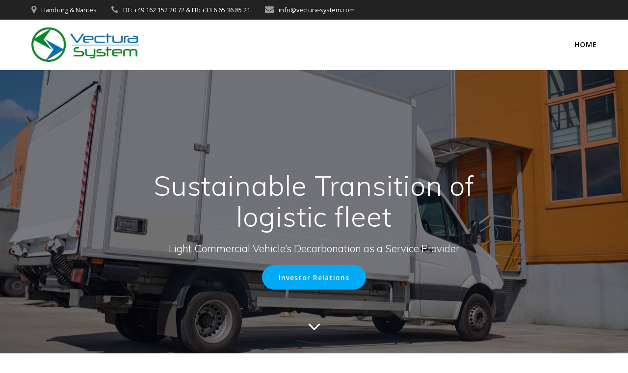

--- FILE ---
content_type: text/html; charset=UTF-8
request_url: https://www.vectura-system.com/
body_size: 11560
content:
<!DOCTYPE html>
<html lang="fr-FR">
<head>
    <meta charset="UTF-8">
    <meta name="viewport" content="width=device-width, initial-scale=1">
    <link rel="profile" href="http://gmpg.org/xfn/11">

	    <script>
        (function (exports, d) {
            var _isReady = false,
                _event,
                _fns = [];

            function onReady(event) {
                d.removeEventListener("DOMContentLoaded", onReady);
                _isReady = true;
                _event = event;
                _fns.forEach(function (_fn) {
                    var fn = _fn[0],
                        context = _fn[1];
                    fn.call(context || exports, window.jQuery);
                });
            }

            function onReadyIe(event) {
                if (d.readyState === "complete") {
                    d.detachEvent("onreadystatechange", onReadyIe);
                    _isReady = true;
                    _event = event;
                    _fns.forEach(function (_fn) {
                        var fn = _fn[0],
                            context = _fn[1];
                        fn.call(context || exports, event);
                    });
                }
            }

            d.addEventListener && d.addEventListener("DOMContentLoaded", onReady) ||
            d.attachEvent && d.attachEvent("onreadystatechange", onReadyIe);

            function domReady(fn, context) {
                if (_isReady) {
                    fn.call(context, _event);
                }

                _fns.push([fn, context]);
            }

            exports.mesmerizeDomReady = domReady;
        })(window, document);
    </script>
	<title>VECTURA SYSTEM &#8211; Decarbonisation of Light Commercial Vehicles as a Service Provider</title>
<meta name='robots' content='max-image-preview:large' />
<link rel='dns-prefetch' href='//www.googletagmanager.com' />
<link rel='dns-prefetch' href='//fonts.googleapis.com' />
<link rel="alternate" type="application/rss+xml" title="VECTURA SYSTEM &raquo; Flux" href="https://www.vectura-system.com/index.php/feed/" />
<link rel="alternate" type="application/rss+xml" title="VECTURA SYSTEM &raquo; Flux des commentaires" href="https://www.vectura-system.com/index.php/comments/feed/" />
<script type="text/javascript">
window._wpemojiSettings = {"baseUrl":"https:\/\/s.w.org\/images\/core\/emoji\/14.0.0\/72x72\/","ext":".png","svgUrl":"https:\/\/s.w.org\/images\/core\/emoji\/14.0.0\/svg\/","svgExt":".svg","source":{"concatemoji":"https:\/\/www.vectura-system.com\/wp-includes\/js\/wp-emoji-release.min.js?ver=6.3.7"}};
/*! This file is auto-generated */
!function(i,n){var o,s,e;function c(e){try{var t={supportTests:e,timestamp:(new Date).valueOf()};sessionStorage.setItem(o,JSON.stringify(t))}catch(e){}}function p(e,t,n){e.clearRect(0,0,e.canvas.width,e.canvas.height),e.fillText(t,0,0);var t=new Uint32Array(e.getImageData(0,0,e.canvas.width,e.canvas.height).data),r=(e.clearRect(0,0,e.canvas.width,e.canvas.height),e.fillText(n,0,0),new Uint32Array(e.getImageData(0,0,e.canvas.width,e.canvas.height).data));return t.every(function(e,t){return e===r[t]})}function u(e,t,n){switch(t){case"flag":return n(e,"\ud83c\udff3\ufe0f\u200d\u26a7\ufe0f","\ud83c\udff3\ufe0f\u200b\u26a7\ufe0f")?!1:!n(e,"\ud83c\uddfa\ud83c\uddf3","\ud83c\uddfa\u200b\ud83c\uddf3")&&!n(e,"\ud83c\udff4\udb40\udc67\udb40\udc62\udb40\udc65\udb40\udc6e\udb40\udc67\udb40\udc7f","\ud83c\udff4\u200b\udb40\udc67\u200b\udb40\udc62\u200b\udb40\udc65\u200b\udb40\udc6e\u200b\udb40\udc67\u200b\udb40\udc7f");case"emoji":return!n(e,"\ud83e\udef1\ud83c\udffb\u200d\ud83e\udef2\ud83c\udfff","\ud83e\udef1\ud83c\udffb\u200b\ud83e\udef2\ud83c\udfff")}return!1}function f(e,t,n){var r="undefined"!=typeof WorkerGlobalScope&&self instanceof WorkerGlobalScope?new OffscreenCanvas(300,150):i.createElement("canvas"),a=r.getContext("2d",{willReadFrequently:!0}),o=(a.textBaseline="top",a.font="600 32px Arial",{});return e.forEach(function(e){o[e]=t(a,e,n)}),o}function t(e){var t=i.createElement("script");t.src=e,t.defer=!0,i.head.appendChild(t)}"undefined"!=typeof Promise&&(o="wpEmojiSettingsSupports",s=["flag","emoji"],n.supports={everything:!0,everythingExceptFlag:!0},e=new Promise(function(e){i.addEventListener("DOMContentLoaded",e,{once:!0})}),new Promise(function(t){var n=function(){try{var e=JSON.parse(sessionStorage.getItem(o));if("object"==typeof e&&"number"==typeof e.timestamp&&(new Date).valueOf()<e.timestamp+604800&&"object"==typeof e.supportTests)return e.supportTests}catch(e){}return null}();if(!n){if("undefined"!=typeof Worker&&"undefined"!=typeof OffscreenCanvas&&"undefined"!=typeof URL&&URL.createObjectURL&&"undefined"!=typeof Blob)try{var e="postMessage("+f.toString()+"("+[JSON.stringify(s),u.toString(),p.toString()].join(",")+"));",r=new Blob([e],{type:"text/javascript"}),a=new Worker(URL.createObjectURL(r),{name:"wpTestEmojiSupports"});return void(a.onmessage=function(e){c(n=e.data),a.terminate(),t(n)})}catch(e){}c(n=f(s,u,p))}t(n)}).then(function(e){for(var t in e)n.supports[t]=e[t],n.supports.everything=n.supports.everything&&n.supports[t],"flag"!==t&&(n.supports.everythingExceptFlag=n.supports.everythingExceptFlag&&n.supports[t]);n.supports.everythingExceptFlag=n.supports.everythingExceptFlag&&!n.supports.flag,n.DOMReady=!1,n.readyCallback=function(){n.DOMReady=!0}}).then(function(){return e}).then(function(){var e;n.supports.everything||(n.readyCallback(),(e=n.source||{}).concatemoji?t(e.concatemoji):e.wpemoji&&e.twemoji&&(t(e.twemoji),t(e.wpemoji)))}))}((window,document),window._wpemojiSettings);
</script>
<style type="text/css">
img.wp-smiley,
img.emoji {
	display: inline !important;
	border: none !important;
	box-shadow: none !important;
	height: 1em !important;
	width: 1em !important;
	margin: 0 0.07em !important;
	vertical-align: -0.1em !important;
	background: none !important;
	padding: 0 !important;
}
</style>
	<link rel='stylesheet' id='companion-bundle-css' href="" data-href='https://www.vectura-system.com/wp-content/plugins/mesmerize-companion/theme-data/mesmerize/assets/css/companion.bundle.min.css?ver=1.6.168' type='text/css' media='all' />
<link rel='stylesheet' id='wp-block-library-css' href='https://www.vectura-system.com/wp-includes/css/dist/block-library/style.min.css?ver=6.3.7' type='text/css' media='all' />
<style id='classic-theme-styles-inline-css' type='text/css'>
/*! This file is auto-generated */
.wp-block-button__link{color:#fff;background-color:#32373c;border-radius:9999px;box-shadow:none;text-decoration:none;padding:calc(.667em + 2px) calc(1.333em + 2px);font-size:1.125em}.wp-block-file__button{background:#32373c;color:#fff;text-decoration:none}
</style>
<style id='global-styles-inline-css' type='text/css'>
body{--wp--preset--color--black: #000000;--wp--preset--color--cyan-bluish-gray: #abb8c3;--wp--preset--color--white: #ffffff;--wp--preset--color--pale-pink: #f78da7;--wp--preset--color--vivid-red: #cf2e2e;--wp--preset--color--luminous-vivid-orange: #ff6900;--wp--preset--color--luminous-vivid-amber: #fcb900;--wp--preset--color--light-green-cyan: #7bdcb5;--wp--preset--color--vivid-green-cyan: #00d084;--wp--preset--color--pale-cyan-blue: #8ed1fc;--wp--preset--color--vivid-cyan-blue: #0693e3;--wp--preset--color--vivid-purple: #9b51e0;--wp--preset--gradient--vivid-cyan-blue-to-vivid-purple: linear-gradient(135deg,rgba(6,147,227,1) 0%,rgb(155,81,224) 100%);--wp--preset--gradient--light-green-cyan-to-vivid-green-cyan: linear-gradient(135deg,rgb(122,220,180) 0%,rgb(0,208,130) 100%);--wp--preset--gradient--luminous-vivid-amber-to-luminous-vivid-orange: linear-gradient(135deg,rgba(252,185,0,1) 0%,rgba(255,105,0,1) 100%);--wp--preset--gradient--luminous-vivid-orange-to-vivid-red: linear-gradient(135deg,rgba(255,105,0,1) 0%,rgb(207,46,46) 100%);--wp--preset--gradient--very-light-gray-to-cyan-bluish-gray: linear-gradient(135deg,rgb(238,238,238) 0%,rgb(169,184,195) 100%);--wp--preset--gradient--cool-to-warm-spectrum: linear-gradient(135deg,rgb(74,234,220) 0%,rgb(151,120,209) 20%,rgb(207,42,186) 40%,rgb(238,44,130) 60%,rgb(251,105,98) 80%,rgb(254,248,76) 100%);--wp--preset--gradient--blush-light-purple: linear-gradient(135deg,rgb(255,206,236) 0%,rgb(152,150,240) 100%);--wp--preset--gradient--blush-bordeaux: linear-gradient(135deg,rgb(254,205,165) 0%,rgb(254,45,45) 50%,rgb(107,0,62) 100%);--wp--preset--gradient--luminous-dusk: linear-gradient(135deg,rgb(255,203,112) 0%,rgb(199,81,192) 50%,rgb(65,88,208) 100%);--wp--preset--gradient--pale-ocean: linear-gradient(135deg,rgb(255,245,203) 0%,rgb(182,227,212) 50%,rgb(51,167,181) 100%);--wp--preset--gradient--electric-grass: linear-gradient(135deg,rgb(202,248,128) 0%,rgb(113,206,126) 100%);--wp--preset--gradient--midnight: linear-gradient(135deg,rgb(2,3,129) 0%,rgb(40,116,252) 100%);--wp--preset--font-size--small: 13px;--wp--preset--font-size--medium: 20px;--wp--preset--font-size--large: 36px;--wp--preset--font-size--x-large: 42px;--wp--preset--spacing--20: 0.44rem;--wp--preset--spacing--30: 0.67rem;--wp--preset--spacing--40: 1rem;--wp--preset--spacing--50: 1.5rem;--wp--preset--spacing--60: 2.25rem;--wp--preset--spacing--70: 3.38rem;--wp--preset--spacing--80: 5.06rem;--wp--preset--shadow--natural: 6px 6px 9px rgba(0, 0, 0, 0.2);--wp--preset--shadow--deep: 12px 12px 50px rgba(0, 0, 0, 0.4);--wp--preset--shadow--sharp: 6px 6px 0px rgba(0, 0, 0, 0.2);--wp--preset--shadow--outlined: 6px 6px 0px -3px rgba(255, 255, 255, 1), 6px 6px rgba(0, 0, 0, 1);--wp--preset--shadow--crisp: 6px 6px 0px rgba(0, 0, 0, 1);}:where(.is-layout-flex){gap: 0.5em;}:where(.is-layout-grid){gap: 0.5em;}body .is-layout-flow > .alignleft{float: left;margin-inline-start: 0;margin-inline-end: 2em;}body .is-layout-flow > .alignright{float: right;margin-inline-start: 2em;margin-inline-end: 0;}body .is-layout-flow > .aligncenter{margin-left: auto !important;margin-right: auto !important;}body .is-layout-constrained > .alignleft{float: left;margin-inline-start: 0;margin-inline-end: 2em;}body .is-layout-constrained > .alignright{float: right;margin-inline-start: 2em;margin-inline-end: 0;}body .is-layout-constrained > .aligncenter{margin-left: auto !important;margin-right: auto !important;}body .is-layout-constrained > :where(:not(.alignleft):not(.alignright):not(.alignfull)){max-width: var(--wp--style--global--content-size);margin-left: auto !important;margin-right: auto !important;}body .is-layout-constrained > .alignwide{max-width: var(--wp--style--global--wide-size);}body .is-layout-flex{display: flex;}body .is-layout-flex{flex-wrap: wrap;align-items: center;}body .is-layout-flex > *{margin: 0;}body .is-layout-grid{display: grid;}body .is-layout-grid > *{margin: 0;}:where(.wp-block-columns.is-layout-flex){gap: 2em;}:where(.wp-block-columns.is-layout-grid){gap: 2em;}:where(.wp-block-post-template.is-layout-flex){gap: 1.25em;}:where(.wp-block-post-template.is-layout-grid){gap: 1.25em;}.has-black-color{color: var(--wp--preset--color--black) !important;}.has-cyan-bluish-gray-color{color: var(--wp--preset--color--cyan-bluish-gray) !important;}.has-white-color{color: var(--wp--preset--color--white) !important;}.has-pale-pink-color{color: var(--wp--preset--color--pale-pink) !important;}.has-vivid-red-color{color: var(--wp--preset--color--vivid-red) !important;}.has-luminous-vivid-orange-color{color: var(--wp--preset--color--luminous-vivid-orange) !important;}.has-luminous-vivid-amber-color{color: var(--wp--preset--color--luminous-vivid-amber) !important;}.has-light-green-cyan-color{color: var(--wp--preset--color--light-green-cyan) !important;}.has-vivid-green-cyan-color{color: var(--wp--preset--color--vivid-green-cyan) !important;}.has-pale-cyan-blue-color{color: var(--wp--preset--color--pale-cyan-blue) !important;}.has-vivid-cyan-blue-color{color: var(--wp--preset--color--vivid-cyan-blue) !important;}.has-vivid-purple-color{color: var(--wp--preset--color--vivid-purple) !important;}.has-black-background-color{background-color: var(--wp--preset--color--black) !important;}.has-cyan-bluish-gray-background-color{background-color: var(--wp--preset--color--cyan-bluish-gray) !important;}.has-white-background-color{background-color: var(--wp--preset--color--white) !important;}.has-pale-pink-background-color{background-color: var(--wp--preset--color--pale-pink) !important;}.has-vivid-red-background-color{background-color: var(--wp--preset--color--vivid-red) !important;}.has-luminous-vivid-orange-background-color{background-color: var(--wp--preset--color--luminous-vivid-orange) !important;}.has-luminous-vivid-amber-background-color{background-color: var(--wp--preset--color--luminous-vivid-amber) !important;}.has-light-green-cyan-background-color{background-color: var(--wp--preset--color--light-green-cyan) !important;}.has-vivid-green-cyan-background-color{background-color: var(--wp--preset--color--vivid-green-cyan) !important;}.has-pale-cyan-blue-background-color{background-color: var(--wp--preset--color--pale-cyan-blue) !important;}.has-vivid-cyan-blue-background-color{background-color: var(--wp--preset--color--vivid-cyan-blue) !important;}.has-vivid-purple-background-color{background-color: var(--wp--preset--color--vivid-purple) !important;}.has-black-border-color{border-color: var(--wp--preset--color--black) !important;}.has-cyan-bluish-gray-border-color{border-color: var(--wp--preset--color--cyan-bluish-gray) !important;}.has-white-border-color{border-color: var(--wp--preset--color--white) !important;}.has-pale-pink-border-color{border-color: var(--wp--preset--color--pale-pink) !important;}.has-vivid-red-border-color{border-color: var(--wp--preset--color--vivid-red) !important;}.has-luminous-vivid-orange-border-color{border-color: var(--wp--preset--color--luminous-vivid-orange) !important;}.has-luminous-vivid-amber-border-color{border-color: var(--wp--preset--color--luminous-vivid-amber) !important;}.has-light-green-cyan-border-color{border-color: var(--wp--preset--color--light-green-cyan) !important;}.has-vivid-green-cyan-border-color{border-color: var(--wp--preset--color--vivid-green-cyan) !important;}.has-pale-cyan-blue-border-color{border-color: var(--wp--preset--color--pale-cyan-blue) !important;}.has-vivid-cyan-blue-border-color{border-color: var(--wp--preset--color--vivid-cyan-blue) !important;}.has-vivid-purple-border-color{border-color: var(--wp--preset--color--vivid-purple) !important;}.has-vivid-cyan-blue-to-vivid-purple-gradient-background{background: var(--wp--preset--gradient--vivid-cyan-blue-to-vivid-purple) !important;}.has-light-green-cyan-to-vivid-green-cyan-gradient-background{background: var(--wp--preset--gradient--light-green-cyan-to-vivid-green-cyan) !important;}.has-luminous-vivid-amber-to-luminous-vivid-orange-gradient-background{background: var(--wp--preset--gradient--luminous-vivid-amber-to-luminous-vivid-orange) !important;}.has-luminous-vivid-orange-to-vivid-red-gradient-background{background: var(--wp--preset--gradient--luminous-vivid-orange-to-vivid-red) !important;}.has-very-light-gray-to-cyan-bluish-gray-gradient-background{background: var(--wp--preset--gradient--very-light-gray-to-cyan-bluish-gray) !important;}.has-cool-to-warm-spectrum-gradient-background{background: var(--wp--preset--gradient--cool-to-warm-spectrum) !important;}.has-blush-light-purple-gradient-background{background: var(--wp--preset--gradient--blush-light-purple) !important;}.has-blush-bordeaux-gradient-background{background: var(--wp--preset--gradient--blush-bordeaux) !important;}.has-luminous-dusk-gradient-background{background: var(--wp--preset--gradient--luminous-dusk) !important;}.has-pale-ocean-gradient-background{background: var(--wp--preset--gradient--pale-ocean) !important;}.has-electric-grass-gradient-background{background: var(--wp--preset--gradient--electric-grass) !important;}.has-midnight-gradient-background{background: var(--wp--preset--gradient--midnight) !important;}.has-small-font-size{font-size: var(--wp--preset--font-size--small) !important;}.has-medium-font-size{font-size: var(--wp--preset--font-size--medium) !important;}.has-large-font-size{font-size: var(--wp--preset--font-size--large) !important;}.has-x-large-font-size{font-size: var(--wp--preset--font-size--x-large) !important;}
.wp-block-navigation a:where(:not(.wp-element-button)){color: inherit;}
:where(.wp-block-post-template.is-layout-flex){gap: 1.25em;}:where(.wp-block-post-template.is-layout-grid){gap: 1.25em;}
:where(.wp-block-columns.is-layout-flex){gap: 2em;}:where(.wp-block-columns.is-layout-grid){gap: 2em;}
.wp-block-pullquote{font-size: 1.5em;line-height: 1.6;}
</style>
<link rel='stylesheet' id='contact-form-7-css' href='https://www.vectura-system.com/wp-content/plugins/contact-form-7/includes/css/styles.css?ver=5.8' type='text/css' media='all' />
<link rel='stylesheet' id='dae-download-css' href='https://www.vectura-system.com/wp-content/plugins/download-after-email/css/download.css?ver=1695202327' type='text/css' media='all' />
<link rel='stylesheet' id='dashicons-css' href='https://www.vectura-system.com/wp-includes/css/dashicons.min.css?ver=6.3.7' type='text/css' media='all' />
<link rel='stylesheet' id='dae-fa-css' href='https://www.vectura-system.com/wp-content/plugins/download-after-email/css/all.css?ver=6.3.7' type='text/css' media='all' />
<link rel='stylesheet' id='mesmerize-style-css' href='https://www.vectura-system.com/wp-content/themes/mesmerize/style.min.css?ver=1.6.116' type='text/css' media='all' />
<style id='mesmerize-style-inline-css' type='text/css'>
img.logo.dark, img.custom-logo{width:auto;max-height:70px !important;}
/** cached kirki style */@media screen and (min-width: 768px){.header-homepage{background-position:center center;}}.header-homepage:not(.header-slide).color-overlay:before{background:#000000;}.header-homepage:not(.header-slide) .background-overlay,.header-homepage:not(.header-slide).color-overlay::before{opacity:0.5;}.header-homepage-arrow{font-size:calc( 50px * 0.84 );bottom:20px;background:rgba(255,255,255,0);}.header-homepage-arrow > i.fa{width:50px;height:50px;}.header-homepage-arrow > i{color:#ffffff;}.header.color-overlay:before{background:#000000;}.header .background-overlay,.header.color-overlay::before{opacity:0.6;}.header.color-overlay:after{filter:invert(0%) ;}.header-homepage .header-description-row{padding-top:18%;padding-bottom:10%;}.inner-header-description{padding-top:8%;padding-bottom:8%;}.mesmerize-front-page .navigation-bar.bordered{border-bottom-color:rgb(255,255,255);border-bottom-width:1px;border-bottom-style:solid;}.mesmerize-inner-page .navigation-bar.bordered{border-bottom-color:rgba(255, 255, 255, 0.5);border-bottom-width:1px;border-bottom-style:solid;}@media screen and (max-width:767px){.header-homepage .header-description-row{padding-top:10%;padding-bottom:10%;}}@media only screen and (min-width: 768px){.header-content .align-holder{width:70%!important;}.inner-header-description{text-align:center!important;}}
</style>
<link rel='stylesheet' id='mesmerize-style-bundle-css' href='https://www.vectura-system.com/wp-content/themes/mesmerize/assets/css/theme.bundle.min.css?ver=1.6.116' type='text/css' media='all' />
<link rel='stylesheet' id='mesmerize-fonts-css' href="" data-href='https://fonts.googleapis.com/css?family=Open+Sans%3A300%2C400%2C600%2C700%7CMuli%3A300%2C300italic%2C400%2C400italic%2C600%2C600italic%2C700%2C700italic%2C900%2C900italic%7CPlayfair+Display%3A400%2C400italic%2C700%2C700italic&#038;subset=latin%2Clatin-ext&#038;display=swap' type='text/css' media='all' />
<script type='text/javascript' src='https://www.vectura-system.com/wp-includes/js/jquery/jquery.min.js?ver=3.7.0' id='jquery-core-js'></script>
<script type='text/javascript' src='https://www.vectura-system.com/wp-includes/js/jquery/jquery-migrate.min.js?ver=3.4.1' id='jquery-migrate-js'></script>
<script id="jquery-js-after" type="text/javascript">
(function () {
            function setHeaderTopSpacing() {

                setTimeout(function() {
                  var headerTop = document.querySelector('.header-top');
                  var headers = document.querySelectorAll('.header-wrapper .header,.header-wrapper .header-homepage');

                  for (var i = 0; i < headers.length; i++) {
                      var item = headers[i];
                      item.style.paddingTop = headerTop.getBoundingClientRect().height + "px";
                  }

                    var languageSwitcher = document.querySelector('.mesmerize-language-switcher');

                    if(languageSwitcher){
                        languageSwitcher.style.top = "calc( " +  headerTop.getBoundingClientRect().height + "px + 1rem)" ;
                    }
                    
                }, 100);

             
            }

            window.addEventListener('resize', setHeaderTopSpacing);
            window.mesmerizeSetHeaderTopSpacing = setHeaderTopSpacing
            mesmerizeDomReady(setHeaderTopSpacing);
        })();
</script>

<!-- Extrait de code de la balise Google (gtag.js) ajouté par Site Kit -->
<!-- Extrait Google Analytics ajouté par Site Kit -->
<script type='text/javascript' src='https://www.googletagmanager.com/gtag/js?id=G-B0B3KVS6R9' id='google_gtagjs-js' async></script>
<script id="google_gtagjs-js-after" type="text/javascript">
window.dataLayer = window.dataLayer || [];function gtag(){dataLayer.push(arguments);}
gtag("set","linker",{"domains":["www.vectura-system.com"]});
gtag("js", new Date());
gtag("set", "developer_id.dZTNiMT", true);
gtag("config", "G-B0B3KVS6R9");
</script>
<link rel="https://api.w.org/" href="https://www.vectura-system.com/index.php/wp-json/" /><link rel="alternate" type="application/json" href="https://www.vectura-system.com/index.php/wp-json/wp/v2/pages/15" /><link rel="EditURI" type="application/rsd+xml" title="RSD" href="https://www.vectura-system.com/xmlrpc.php?rsd" />
<meta name="generator" content="WordPress 6.3.7" />
<link rel="canonical" href="https://www.vectura-system.com/" />
<link rel='shortlink' href='https://www.vectura-system.com/' />
<link rel="alternate" type="application/json+oembed" href="https://www.vectura-system.com/index.php/wp-json/oembed/1.0/embed?url=https%3A%2F%2Fwww.vectura-system.com%2F" />
<link rel="alternate" type="text/xml+oembed" href="https://www.vectura-system.com/index.php/wp-json/oembed/1.0/embed?url=https%3A%2F%2Fwww.vectura-system.com%2F&#038;format=xml" />
<meta name="generator" content="Site Kit by Google 1.170.0" />	<style data-name="header-overlap-with">
		@media screen and (min-width: 768px) {
			.mesmerize-front-page.overlap-first-section:not(.mesmerize-front-page-with-slider) .header-homepage {
				padding-bottom: 200px;
			}

			.mesmerize-front-page.overlap-first-section:not(.mesmerize-front-page-with-slider) .page-content div[data-overlap]:first-of-type > div:not([class*="section-separator"]) {
				margin-top: -200px;
			}
		}
	</style>
		
    
    <style type="text/css" data-name="custom-mobile-image-position">
        @media screen and (max-width: 767px) {
            /*Custom mobile position*/
        .header-homepage {
            background-position: 50% 0px;
        }
        }
    </style>

            <style type="text/css" data-name="custom-mobile-image">

            /*Custom mobile image*/
            @media screen and (max-width: 767px) {
                .custom-mobile-image:not(.header-slide) {
                    background-image: url(https://www.vectura-system.com/wp-content/uploads/2022/10/lorry-standing-outdoors-near-warehouse-scaled.jpg) !important;
                }
            }


        </style>

    
        <script type="text/javascript" data-name="async-styles">
        (function () {
            var links = document.querySelectorAll('link[data-href]');
            for (var i = 0; i < links.length; i++) {
                var item = links[i];
                item.href = item.getAttribute('data-href')
            }
        })();
    </script>
	<meta name="google-site-verification" content="FWZHN6C4dJUg0cT_zl8MVY19h-lknbxVp1LMJZ8-UN0"><style type="text/css">.recentcomments a{display:inline !important;padding:0 !important;margin:0 !important;}</style><style type="text/css" id="custom-background-css">
body.custom-background { background-color: #ffffff; }
</style>
	<link rel="icon" href="https://www.vectura-system.com/wp-content/uploads/2022/04/cropped-cropped-cropped-VECTURA-SYSTEM-PROPO_v3_4-32x32.jpg" sizes="32x32" />
<link rel="icon" href="https://www.vectura-system.com/wp-content/uploads/2022/04/cropped-cropped-cropped-VECTURA-SYSTEM-PROPO_v3_4-192x192.jpg" sizes="192x192" />
<link rel="apple-touch-icon" href="https://www.vectura-system.com/wp-content/uploads/2022/04/cropped-cropped-cropped-VECTURA-SYSTEM-PROPO_v3_4-180x180.jpg" />
<meta name="msapplication-TileImage" content="https://www.vectura-system.com/wp-content/uploads/2022/04/cropped-cropped-cropped-VECTURA-SYSTEM-PROPO_v3_4-270x270.jpg" />
	<style id="page-content-custom-styles">
		[data-id="about--3"] .overlay-box .overlay-box-offset{
	transform:translate(15%, 5%);
	width:100%;
	height:100%;
	z-index:-1;

}[data-id="about--1"] .overlay-box .overlay-box-offset{
	transform:translate(31%,-8%);
	width:83%;
	height:113%;
	z-index:-1;

}
	</style>
	    <style data-name="background-content-colors">
        .mesmerize-inner-page .page-content,
        .mesmerize-inner-page .content,
        .mesmerize-front-page.mesmerize-content-padding .page-content {
            background-color: #ffffff;
        }
    </style>
    </head>

<body class="home page-template page-template-page-templates page-template-homepage page-template-page-templateshomepage-php page page-id-15 custom-background wp-custom-logo mesmerize-front-page mesmerize-content-no-padding ">
<style>
.screen-reader-text[href="#page-content"]:focus {
   background-color: #f1f1f1;
   border-radius: 3px;
   box-shadow: 0 0 2px 2px rgba(0, 0, 0, 0.6);
   clip: auto !important;
   clip-path: none;
   color: #21759b;

}
</style>
<a class="skip-link screen-reader-text" href="#page-content">Passer au contenu</a>
<div id="page-top" class="header-top homepage">
	        <div class="header-top-bar ">
            <div class="">
                <div class="header-top-bar-inner row middle-xs start-xs ">
                        <div class="header-top-bar-area  col-xs area-left">
                  <div class="top-bar-field" data-type="group"   data-dynamic-mod="true">
              <i class="fa fa-map-marker"></i>
              <span>Hamburg &amp; Nantes</span>
          </div>
                    <div class="top-bar-field" data-type="group"   data-dynamic-mod="true">
              <i class="fa fa-phone"></i>
              <span>DE: +49 162 152 20 72
&amp; 
FR: +33 6 65 36 85 21
</span>
          </div>
                    <div class="top-bar-field" data-type="group"   data-dynamic-mod="true">
              <i class="fa fa-envelope"></i>
              <span>info@vectura-system.com</span>
          </div>
              </div>
                            <div class="header-top-bar-area  col-xs-fit area-right">
            <div data-type="group"  data-dynamic-mod="true" class="top-bar-social-icons">
        
    </div>

        </div>
                    </div>
            </div>
        </div>
        	<div class="navigation-bar coloured-nav bordered homepage"  data-sticky='0'  data-sticky-mobile='1'  data-sticky-to='top' >
    <div class="navigation-wrapper ">
    	<div class="row basis-auto">
	        <div class="logo_col col-xs col-sm-fit">
	            <a href="https://www.vectura-system.com/" class="custom-logo-link" data-type="group"  data-dynamic-mod="true" rel="home" aria-current="page"><img width="629" height="200" src="https://www.vectura-system.com/wp-content/uploads/2022/04/cropped-cropped-VECTURA-SYSTEM-PROPO_v3_4.jpg" class="custom-logo" alt="VECTURA SYSTEM" decoding="async" fetchpriority="high" srcset="https://www.vectura-system.com/wp-content/uploads/2022/04/cropped-cropped-VECTURA-SYSTEM-PROPO_v3_4.jpg 629w, https://www.vectura-system.com/wp-content/uploads/2022/04/cropped-cropped-VECTURA-SYSTEM-PROPO_v3_4-300x95.jpg 300w" sizes="(max-width: 629px) 100vw, 629px" /></a>	        </div>
	        <div class="main_menu_col col-xs">
	            <div id="mainmenu_container" class="row"><ul id="main_menu" class="active-line-bottom main-menu dropdown-menu"><li id="menu-item-27" class="menu-item menu-item-type-custom menu-item-object-custom menu-item-27"><a href="http://vecturt.cluster030.hosting.ovh.net/#page-top">Home</a></li>
</ul></div>    <a href="#" data-component="offcanvas" data-target="#offcanvas-wrapper" data-direction="right" data-width="300px" data-push="false">
        <div class="bubble"></div>
        <i class="fa fa-bars"></i>
    </a>
    <div id="offcanvas-wrapper" class="hide force-hide  offcanvas-right">
        <div class="offcanvas-top">
            <div class="logo-holder">
                <a href="https://www.vectura-system.com/" class="custom-logo-link" data-type="group"  data-dynamic-mod="true" rel="home" aria-current="page"><img width="629" height="200" src="https://www.vectura-system.com/wp-content/uploads/2022/04/cropped-cropped-VECTURA-SYSTEM-PROPO_v3_4.jpg" class="custom-logo" alt="VECTURA SYSTEM" decoding="async" srcset="https://www.vectura-system.com/wp-content/uploads/2022/04/cropped-cropped-VECTURA-SYSTEM-PROPO_v3_4.jpg 629w, https://www.vectura-system.com/wp-content/uploads/2022/04/cropped-cropped-VECTURA-SYSTEM-PROPO_v3_4-300x95.jpg 300w" sizes="(max-width: 629px) 100vw, 629px" /></a>            </div>
        </div>
        <div id="offcanvas-menu" class="menu-main-menu-container"><ul id="offcanvas_menu" class="offcanvas_menu"><li class="menu-item menu-item-type-custom menu-item-object-custom menu-item-27"><a href="http://vecturt.cluster030.hosting.ovh.net/#page-top">Home</a></li>
</ul></div>
            </div>
    	        </div>
	    </div>
    </div>
</div>
</div>


<div id="page" class="site">

	<div class="header-wrapper">
   <div  class='header-homepage  color-overlay  custom-mobile-image  header-full-height' style='; background-image:url(&quot;https://www.vectura-system.com/wp-content/uploads/2022/10/lorry-standing-outdoors-near-warehouse-scaled.jpg&quot;); background-color:#141418' data-parallax-depth='20'>
                  
    <div class="header-description gridContainer content-on-center">
        <div class="row header-description-row middle-sm">
    <div class="header-content header-content-centered col-md col-xs-12">
        <div class="align-holder center">
            <h1 class="hero-title">Sustainable Transition of logistic fleet</h1><p class="header-subtitle">Light Commercial Vehicle’s Decarbonation as a Service Provider</p><div data-dynamic-mod-container class="header-buttons-wrapper"><a class="big button color1 round" target="_blank" href="https://www.vectura-system.com/index.php/investor-relations" >Investor Relations</a></div>        </div>
    </div>
</div>
    </div>
    
        <script>
		if (window.mesmerizeSetHeaderTopSpacing) {
			window.mesmerizeSetHeaderTopSpacing();
		}
    </script>
    
                    <div class="header-homepage-arrow-c" >
            <span class="header-homepage-arrow move-down-bounce"> <i class="fa arrow fa-angle-down" aria-hidden="true"></i>
            </span>
        </div>
           </div>
</div>

    <div id='page-content' class="page-content">
        <div class="content">
            <div  data-label="Sustainable Transition Logistic Fleet" data-id="content--1" data-export-id="content-12" data-category="content" class="content-12 content-section content-section-spacing" id="sustainable-transition-logistic-fleet" style="background-color: rgb(255, 255, 255);"><div  class=""> <div  class="row text-center"><div  class="section-title-col" data-type="column"> <h2  class="">One-Stop Solution for Sustainable Transition of Logistics Fleet</h2> <p  class="lead">Vectura System offers to European logistics companies impacts reduction of their fleets.</p></div> </div> <div  class="row center-xs middle-xs"> <div  class="col-sm-9" data-type="column"> <img  decoding="async" class="shadow-large" src="https://www.vectura-system.com/wp-content/uploads/2024/01/cropped-LCV_Decarbonisation_as_Service_Provider-1.jpg" title="LCV_Decarbonisation_as_Service_Provider" alt=""><p  class="lead">We offer a turnkey solution for the hybridization of light commercial vehicles with a deep concern about natural resource’s scarcity.<br >We support our customers from analysis of use to local installation on the vehicle.</p></div> </div></div> </div><div  data-label="eco4impact" data-id="about--1" data-export-id="about-9" data-category="about" class="about-9 content-section content-section-spacing" id="eco4impact" style="background-color: rgb(245, 250, 253); background-image: none;"><div  class="gridContainer"> <div  class="row middle-sm text-center"><div  class="col-sm-5 space-bottom-xs content-column content-right-sm" data-type="column"> <h5  class="">Fleet Pathfinder to Net Zero</h5>   <a data-cp-link="1" href="https://www.eco4impact.com" class="" target="_blank" rel="noopener"><img decoding="async"  class="custom-image" src="https://www.vectura-system.com/wp-content/uploads/2023/09/cropped-logo_eco4impact-2.jpg" title="logo_eco4impact" alt=""></a><a class="button color1" href="https://www.eco4impact.com" target="_blank" data-cp-link="1" rel="noopener">eco4impact</a></div> <div  class="col-sm-7 flexbox flexbox middle-xs center-xs space-bottom-xs"><div  class="overlay-box flexbox middle-xs center-xs overlay-holder "> <div  class="overlay-box-offset offset-background shadow-medium bg-color2 hide-xs"></div> <a data-cp-link="1" href="https://www.eco4impact.com" target="_blank" rel="noopener" class=""><img decoding="async"  class="flexbox shadow-large img1" src="https://www.vectura-system.com/wp-content/uploads/2024/01/cropped-Fleet_Pathfinder_to_Net_Zero.jpg" data-size="600x400" title="cropped-Fleet_Pathfinder_to_Net_Zero.jpg" alt=""></a></div> </div></div> </div></div><div  data-label="your benefits" data-id="features--1" data-export-id="features-13" data-category="features" class="features-13 content-section content-section-spacing" id="your-benefits" style="background-color: rgb(255, 255, 255); background-image: none;"><div  class="gridContainer"> <div  class="row text-center"><div  class="section-title-col" data-type="column"> <h2  class="">Our added values</h2> <p  class="lead">CO2 Reduction under Ressource Scarcity</p></div> </div> <div  class="row spaced-cols center-sm content-center-sm" data-type="row"> <div  class="col col-sm-6 col-md-3 space-bottom"> <i  class="fa icon color1 fa-code-fork bordered round big"></i> <h4  class="">Alternative to full electric LCV</h4>  </div> <div  class="col col-sm-6 col-md-3 space-bottom"><i  class="fa icon color1 fa-wrench bordered round big"></i> <h4  class="">Vehicle conversion available in 1 week</h4>  </div> <div  class="col col-sm-6 col-md-3 space-bottom"><i  class="fa icon color1 fa-cubes bordered round big"></i> <h4  class="">Align with actual logistic needs</h4>  </div> <div  class="col col-sm-6 col-md-3 space-bottom"><i  class="fa icon color1 fa-globe bordered round big"></i> <h4  class="">Improve your extra-financial reporting</h4>  </div> </div></div> </div><div  data-label="Hybrid Light Commercial Vehicles" data-id="team--2" data-export-id="team-2" data-category="team" class="team-2 content-section content-section-spacing" id="hybrid-light-commercial-vehicles" style="background-color: rgb(245, 250, 253); background-image: none;"><div  class=""> <div  class="row text-center"><div  class="section-title-col" data-type="column"> <h2  class="">Hybrid Light Commercial Vehicles</h2> <p  class="lead">Vectura System offers sustainable hybrid systems for existing light commercial vehicles of logistic fleets and contribute to the acceleration of ecological transition by reducing both impacts and costs without compromise on performance. With hybridization concepts optimally adapted to the needs of the European logistics market, Vectura clearly differentiates itself from the market and fills a major gap in supply.</p></div> </div> <div  class="row spaced-cols content-center-sm" data-type="row"> <div  class="col-sm-6 col-md-6 "> <div  class="card y-move no-padding bordered"> <img  decoding="async" class="face" src="https://www.vectura-system.com/wp-content/uploads/2023/03/cropped-cropped-cropped-Upcycled_HEV-1.jpg" title="Upcycled_HEV.jpg" alt=""> <div  data-type="column" class="col-padding-small col-padding-small-xs description-container">   <div  class="social-icons-group" data-type="group"> <a href="#" target="_self" data-reiki-hidden="true" rel="noopener"><i  class="gray fa icon fa-facebook-square"></i></a> <a href="#" target="_self" data-reiki-hidden="true" rel="noopener"><i  class="gray fa icon fa-twitter-square"></i></a> <a href="#" target="_self" data-reiki-hidden="true" rel="noopener"><i  class="gray fa icon fa-linkedin-square"></i></a> <a href="#" target="_self" data-reiki-hidden="true" rel="noopener"><i  class="gray fa icon fa-google-plus-square"></i></a></div> <h3  class="">
















<p  style="line-height: normal; margin-top: 4.8pt; margin-bottom: 0pt; margin-right: 0in; text-align: center; direction: ltr; unicode-bidi: embed; mso-line-break-override: restrictions; punctuation-wrap: simple;"><span  style="font-size: 20.0pt; font-family: Calibri; mso-ascii-font-family: Calibri; mso-fareast-font-family: Arial; mso-bidi-font-family: Calibri; font-variant: normal; color: #0B5FA0; text-transform: none; mso-font-kerning: 12.0pt; language: en-US; font-weight: bold; font-style: normal; mso-style-textfill-type: solid; mso-style-textfill-fill-color: #0B5FA0; mso-style-textfill-fill-alpha: 100.0%;">Hybrid
LCV: the </span><span  style="font-size: 20.0pt; font-family: Calibri; mso-ascii-font-family: Calibri; mso-fareast-font-family: Arial; mso-bidi-font-family: Calibri; font-variant: normal; color: #008A2E; text-transform: none; mso-font-kerning: 12.0pt; language: en-US; font-weight: bold; font-style: normal; mso-style-textfill-type: solid; mso-style-textfill-fill-color: #008A2E; mso-style-textfill-fill-alpha: 100.0%;">bridge</span><span  style="font-size: 20.0pt; font-family: Calibri; mso-ascii-font-family: Calibri; mso-fareast-font-family: Arial; mso-bidi-font-family: Calibri; font-variant: normal; color: #0B5FA0; text-transform: none; mso-font-kerning: 12.0pt; language: en-US; font-weight: bold; font-style: normal; mso-style-textfill-type: solid; mso-style-textfill-fill-color: #0B5FA0; mso-style-textfill-fill-alpha: 100.0%;"> between Diesel and EV</span></p></h3></div></div> </div> <div  class="col-sm-6 col-md-6 "> <div  class="card y-move no-padding bordered"> <a  data-cp-link="1" href="#"><img  decoding="async" class="face" src="https://www.vectura-system.com/wp-content/uploads/2023/03/cropped-Upcycled_PHEV.jpg" title="cropped-Upcycled_PHEV.jpg" alt=""></a> <div  data-type="column" class="col-padding-small col-padding-small-xs description-container">   <div  class="social-icons-group" data-type="group"> <a href="#" target="_self" data-reiki-hidden="true" rel="noopener"><i  class="gray fa icon fa-facebook-square"></i></a> <a href="#" target="_self" data-reiki-hidden="true" rel="noopener"><i  class="gray fa icon fa-twitter-square"></i></a> <a href="#" target="_self" data-reiki-hidden="true" rel="noopener"><i  class="gray fa icon fa-linkedin-square"></i></a> <a href="#" target="_self" data-reiki-hidden="true" rel="noopener"><i  class="gray fa icon fa-google-plus-square"></i></a></div> <h3  class="">
















<p  style="line-height: normal; margin-top: 4.8pt; margin-bottom: 0pt; margin-right: 0in; text-align: center; direction: ltr; unicode-bidi: embed; mso-line-break-override: restrictions; punctuation-wrap: simple;"><span  style="font-size: 20.0pt; font-family: Calibri; mso-ascii-font-family: Calibri; mso-fareast-font-family: Arial; mso-bidi-font-family: Calibri; font-variant: normal; color: #0B5FA0; text-transform: none; mso-font-kerning: 12.0pt; language: en-US; font-weight: bold; font-style: normal; mso-style-textfill-type: solid; mso-style-textfill-fill-color: #0B5FA0; mso-style-textfill-fill-alpha: 100.0%;">Plug-In
Hybrid LCV with E-Drive: the </span><span  style="font-size: 20.0pt; font-family: Calibri; mso-ascii-font-family: Calibri; mso-fareast-font-family: Arial; mso-bidi-font-family: Calibri; font-variant: normal; color: #008A2E; text-transform: none; mso-font-kerning: 12.0pt; language: en-US; font-weight: bold; font-style: normal; mso-style-textfill-type: solid; mso-style-textfill-fill-color: #008A2E; mso-style-textfill-fill-alpha: 100.0%;">best</span><span  style="font-size: 20.0pt; font-family: Calibri; mso-ascii-font-family: Calibri; mso-fareast-font-family: Arial; mso-bidi-font-family: Calibri; font-variant: normal; color: #0B5FA0; text-transform: none; mso-font-kerning: 12.0pt; language: en-US; font-weight: bold; font-style: normal; mso-style-textfill-type: solid; mso-style-textfill-fill-color: #0B5FA0; mso-style-textfill-fill-alpha: 100.0%;"> of Diesel and EV</span></p></h3></div></div> </div>      </div> </div></div><div  data-label="Partner" data-id="clients--1" data-export-id="clients-4" data-category="clients" class="clients-4 content-section content-section-spacing-small" id="partner" style="background-color: rgb(255, 255, 255); background-image: none;"><div  class="gridContainer"> <div  class="row"><div  data-type="column" class="section-title-col"> <h2  class="font-700">Our Partners Ecosystem</h2> </div> </div> <div  data-type="row" class="row spaced-cols middle-xs center-xs space-bottom padding-lr">  <div  class="col-xs-6 col-sm-2 col-md-2"> <a data-cp-link="1" href="https://www.boschcarservice.com" class="" target="_blank" rel="noopener"><img  decoding="async" src="https://www.vectura-system.com/wp-content/uploads/2023/03/cropped-bosch-service-logo-vector.png" class="" title="cropped-IMT_Atlantique_logo-1.png" alt=""></a></div>     <div  class="col-xs-6 col-sm-2 col-md-2"> <a data-cp-link="1" href="https://twiinit.com" class="" target="_blank" rel="noopener"><img  decoding="async" src="https://www.vectura-system.com/wp-content/uploads/2023/09/cropped-twiinIT.png" class="" title="cropped-IMT_Atlantique_logo-1.png" alt=""></a></div><div  class="col-xs-6 col-sm-2 col-md-2"><a data-cp-link="1" href="https://www.hamburg-invest.com" class="" target="_blank" rel="noopener"><img  decoding="async" class="custom-image" src="https://www.vectura-system.com/wp-content/uploads/2023/09/cropped-logo-hamburg-invest.jpg" title="cropped-logo-hamburg-invest.jpg" alt=""></a> </div><div  class="col-xs-6 col-sm-2 col-md-2"> <a data-cp-link="1" href="https://www.digitalhublogistics.hamburg" class="" target="_blank" rel="noopener"><img  decoding="async" src="https://www.vectura-system.com/wp-content/uploads/2023/01/cropped-digitalhub.logo_black-mit-Schrift.png" class="" title="cropped-IMT_Atlantique_logo-1.png" alt=""></a></div><div  class="col-xs-6 col-sm-2 col-md-2"> <a data-cp-link="1" href="https://www.ifp-school.com/en" class="" target="_blank" rel="noopener"><img  decoding="async" src="https://www.vectura-system.com/wp-content/uploads/2022/10/cropped-IFP_Logo.png" class="" title="cropped-IMT_Atlantique_logo-1.png" alt=""></a></div><div  class="col-xs-6 col-sm-2 col-md-2"> <a data-cp-link="1" href="https://www.imt-atlantique.fr/en" class="" target="_blank" rel="noopener"><img  decoding="async" src="https://www.vectura-system.com/wp-content/uploads/2022/10/cropped-IMT_Atlantique_logo-1.png" class="" title="cropped-IMT_Atlantique_logo-1.png" alt=""></a></div><div  class="col-xs-6 col-sm-2 col-md-2"> <a data-cp-link="1" href="https://www.hsu-hh.de/forschung/en" class="" target="_blank" rel="noopener"><img  decoding="async" src="https://www.vectura-system.com/wp-content/uploads/2023/09/cropped-Helmut-Schmidt-Universitat.webp" class="" title="cropped-IMT_Atlantique_logo-1.png" alt=""></a></div><div  class="col-xs-6 col-sm-2 col-md-2"> <a data-cp-link="1" href="https://www.psi.ch/en" class="" target="_blank" rel="noopener"><img  decoding="async" src="https://www.vectura-system.com/wp-content/uploads/2023/09/cropped-1200px-Paul_Scherrer_Institut.svg_.png" class="" title="cropped-IMT_Atlantique_logo-1.png" alt=""></a></div><div  class="col-xs-6 col-sm-2 col-md-2"> <a data-cp-link="1" href="https://www.bpifrance.fr" class="" target="_blank" rel="noopener"><img  decoding="async" src="https://www.vectura-system.com/wp-content/uploads/2023/03/cropped-Bpifrance_VP_SS_FB_RVB.png" class="" title="cropped-IMT_Atlantique_logo-1.png" alt=""></a></div><div  class="col-xs-6 col-sm-2 col-md-2"> <a data-cp-link="1" href="https://www.id4mobility.org" class="" target="_blank" rel="noopener"><img  decoding="async" src="https://www.vectura-system.com/wp-content/uploads/2023/09/cropped-Logo-id4mobility.png" class="" title="cropped-IMT_Atlantique_logo-1.png" alt=""></a></div><div  class="col-xs-6 col-sm-2 col-md-2"> <a data-cp-link="1" href="https://www.atlanpole.com" class="" target="_blank" rel="noopener"><img  decoding="async" src="https://www.vectura-system.com/wp-content/uploads/2022/10/cropped-Logo_Atlanpole_BZL_QP_V.jpg" class="" title="cropped-Logo_Atlanpole_BZL_QP_V.jpg" alt=""></a></div><div  class="col-xs-6 col-sm-2 col-md-2"> <a data-cp-link="1" href="https://www.tuvsud.com/de-de/hanse" class="" target="_blank" rel="noopener"><img  decoding="async" src="https://www.vectura-system.com/wp-content/uploads/2023/09/cropped-1200px-TUVhanse.png" class="" title="cropped-IMT_Atlantique_logo-1.png" alt=""></a></div><div  class="col-xs-6 col-sm-2 col-md-2"> <a data-cp-link="1" href="https://entrepriseprogres.com" class="" target="_blank" rel="noopener"><img  decoding="async" src="https://www.vectura-system.com/wp-content/uploads/2023/03/cropped-cropped-LOGO-EP-long-1536x383-1.png" class="" title="cropped-IMT_Atlantique_logo-1.png" alt=""></a></div><div  class="col-xs-6 col-sm-2 col-md-2"> <a data-cp-link="1" href="https://www.napf.fr" class="" target="_blank" rel="noopener"><img  decoding="async" src="https://www.vectura-system.com/wp-content/uploads/2023/03/cropped-logo_napf-300x124-1.jpg" class="" title="cropped-IMT_Atlantique_logo-1.png" alt=""></a></div><div  class="col-xs-6 col-sm-2 col-md-2"> <a data-cp-link="1" href="https://www.ademe.fr/en/frontpage" class="" target="_blank" rel="noopener"><img  decoding="async" src="https://www.vectura-system.com/wp-content/uploads/2023/09/cropped-logoademe2020_gb_rvb.webp" class="" title="cropped-IMT_Atlantique_logo-1.png" alt=""></a></div><div  class="col-xs-6 col-sm-2 col-md-2"> <a data-cp-link="1" href="https://een.ec.europa.eu" class="" target="_blank" rel="noopener"><img  decoding="async" src="https://www.vectura-system.com/wp-content/uploads/2023/09/cropped-Enterprise_Europe_Network_logo.jpg" class="" title="cropped-IMT_Atlantique_logo-1.png" alt=""></a></div><div  class="col-xs-6 col-sm-2 col-md-2"> <a data-cp-link="1" href="https://www.dfcg.fr/daf-for-good" class="" target="_blank" rel="noopener"><img  decoding="async" src="https://www.vectura-system.com/wp-content/uploads/2023/09/cropped-DAF_FOR_GOOD-Noir-360x151-1.png.webp" class="" title="cropped-IMT_Atlantique_logo-1.png" alt=""></a></div><div  class="col-xs-6 col-sm-2 col-md-2"> <a data-cp-link="1" href="https://www.businessfrance.fr/en/home" class="" target="_blank" rel="noopener"><img  decoding="async" src="https://www.vectura-system.com/wp-content/uploads/2023/09/cropped-business-france6462.logowik.com_.webp" class="" title="cropped-IMT_Atlantique_logo-1.png" alt=""></a></div><div  class="col-xs-6 col-sm-2 col-md-2"> <a data-cp-link="1" href="https://www.hec.edu/fr/news-room/call-application-hec-challenge-plus-program" class="" target="_blank" rel="noopener"><img  decoding="async" src="https://www.vectura-system.com/wp-content/uploads/2022/10/cropped-HEC_Challenge_Plus.png" class="" title="cropped-HEC_Challenge_Plus.png" alt=""></a></div><div  class="col-xs-6 col-sm-2 col-md-2"> <a data-cp-link="1" href="https://www.pole-mer-bretagne-atlantique.com/en" class="" target="_blank" rel="noopener"><img  decoding="async" src="https://www.vectura-system.com/wp-content/uploads/2022/10/cropped-logo-pole_mer_bretagne.png" class="" title="cropped-IMT_Atlantique_logo-1.png" alt=""></a></div></div></div> </div><div  data-label="Team" data-id="team--1" data-export-id="team-5" data-category="team" class="team-5 content-section content-section-spacing" id="team-1" style="background-color: rgb(245, 250, 253); background-image: none;"><div  class="gridContainer"> <div  class="row text-center"><div  class="section-title-col" data-type="column"> <h2  class="">Founders</h2> </div> </div> <div  class="row spaced-cols content-center-sm center-sm" data-type="row"> <div  class="col-xs-12 col-sm-6 col-padding col-md-6 "> <div  class="row "> <div  data-type="column" class="col-xs-12 col-sm-12"> <img  decoding="async" class="round face" src="https://www.vectura-system.com/wp-content/uploads/2022/04/cropped-Seb_B.jpg" title="cropped-Seb_B.jpg" alt=""> <h4  class="font-500">Sébastien BERTHEBAUD</h4> <p  class="italic">CEO – Germany &amp; France</p> <p  class="">– Engineer for drive technology: graduate and teacher at the IFP-School<br >– Experience in the aftermarket as well as training of workshops<br >– Entrepreneur for 8 years, graduate of the HEC Challenge   program<br >– International project manager, over 10 years experience in Germany</p> <div  class="social-icons-group" data-type="group"> <a href="#" target="_self" data-reiki-hidden="true" rel="noopener"><i  class="gray fa icon fa-facebook-square"></i></a> <a href="#" target="_self" data-reiki-hidden="true" rel="noopener"><i  class="gray fa icon fa-twitter-square"></i></a> <a href="https://www.linkedin.com/in/sebastien-berthebaud-421a478" target="_blank" rel="noopener" class=""><i  class="gray fa icon fa-linkedin-square"></i></a> <a href="#" target="_self" data-reiki-hidden="true" rel="noopener"><i  class="gray fa icon fa-google-plus-square"></i></a></div> </div></div> </div>       </div> </div></div><div  data-label="Contact" data-id="cta--1" data-export-id="cta-blue-section" data-category="cta" class="cta-blue-section content-section content-section-spacing-medium bg-color1 white-text" id="contact"><div  class="gridContainer"> <div  class="row middle-xs"><div  class="col-sm-8 space-bottom-xs" data-type="column"> <h2  class="">Contact us</h2> </div> <div  class="col-sm-4 end-sm" data-type="column"> <a class="button color2" href="mailto:info@vectura-system.com" target="_self" data-cp-link="1" rel="noopener">info@vectura-system.com</a></div> </div></div> </div>        </div>
    </div>

<div  class='footer footer-simple'>
    <div  class='footer-content center-xs'>
        <div class="gridContainer">
	        <div class="row middle-xs footer-content-row">
	            <div class="footer-content-col col-xs-12">
	                    <p  class="copyright">&copy;&nbsp;&nbsp;2026&nbsp;VECTURA SYSTEM.&nbsp;Construit avec WordPress et le <a rel="nofollow" target="_blank" href="https://extendthemes.com/go/built-with-mesmerize/" class="mesmerize-theme-link">thème Mesmerize</a></p>	            </div>
	        </div>
	    </div>
    </div>
</div>
	</div>
<script type='text/javascript'  defer="defer" src='https://www.vectura-system.com/wp-content/plugins/mesmerize-companion/theme-data/mesmerize/assets/js/companion.bundle.min.js?ver=1.6.168' id='companion-bundle-js'></script>
<script type='text/javascript' src='https://www.vectura-system.com/wp-content/plugins/contact-form-7/includes/swv/js/index.js?ver=5.8' id='swv-js'></script>
<script type='text/javascript' id='contact-form-7-js-extra'>
/* <![CDATA[ */
var wpcf7 = {"api":{"root":"https:\/\/www.vectura-system.com\/index.php\/wp-json\/","namespace":"contact-form-7\/v1"}};
/* ]]> */
</script>
<script type='text/javascript' src='https://www.vectura-system.com/wp-content/plugins/contact-form-7/includes/js/index.js?ver=5.8' id='contact-form-7-js'></script>
<script type='text/javascript' src='https://www.vectura-system.com/wp-content/plugins/download-after-email/js/media-query.js?ver=1695202327' id='dae-media-query-js'></script>
<script type='text/javascript' id='dae-download-js-extra'>
/* <![CDATA[ */
var objDaeDownload = {"ajaxUrl":"https:\/\/www.vectura-system.com\/wp-admin\/admin-ajax.php","nonce":"cb3b937b54"};
/* ]]> */
</script>
<script type='text/javascript' src='https://www.vectura-system.com/wp-content/plugins/download-after-email/js/download.js?ver=1695202327' id='dae-download-js'></script>
<script type='text/javascript'  defer="defer" src='https://www.vectura-system.com/wp-includes/js/imagesloaded.min.js?ver=4.1.4' id='imagesloaded-js'></script>
<script type='text/javascript'  defer="defer" src='https://www.vectura-system.com/wp-includes/js/masonry.min.js?ver=4.2.2' id='masonry-js'></script>
<script type='text/javascript'  defer="defer" src='https://www.vectura-system.com/wp-content/themes/mesmerize/assets/js/theme.bundle.min.js?ver=1.6.116' id='mesmerize-theme-js'></script>
    <script>
        /(trident|msie)/i.test(navigator.userAgent) && document.getElementById && window.addEventListener && window.addEventListener("hashchange", function () {
            var t, e = location.hash.substring(1);
            /^[A-z0-9_-]+$/.test(e) && (t = document.getElementById(e)) && (/^(?:a|select|input|button|textarea)$/i.test(t.tagName) || (t.tabIndex = -1), t.focus())
        }, !1);
    </script>
	</body>
</html>
